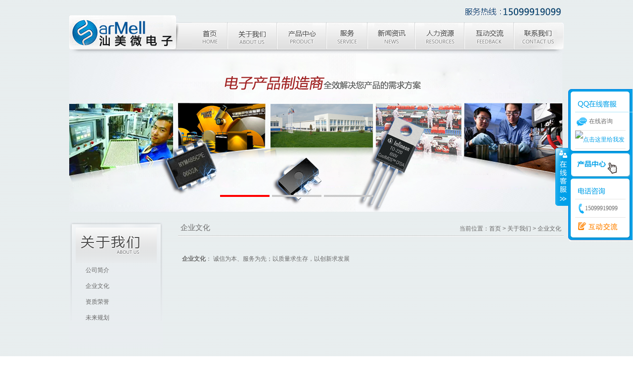

--- FILE ---
content_type: text/html
request_url: http://sarmell.com/Structure.html
body_size: 2751
content:
<!DOCTYPE html PUBLIC "-//W3C//DTD XHTML 1.0 Transitional//EN" "http://www.w3.org/TR/xhtml1/DTD/xhtml1-transitional.dtd"><html xmlns="http://www.w3.org/1999/xhtml"><head><title>企业文化_深圳市汕美微电子有限公司</title><meta name="keywords" content="深圳市汕美微电子有限公司" /><meta name="description" content="深圳市汕美微电子有限公司" /><meta http-equiv="Content-Type" content="text/html; charset=utf-8" /><meta http-equiv="Content-Language" content="zh" /><meta http-equiv="X-UA-Compatible" content="IE=EmulateIE7" /><script type="text/javascript" src="/skins/script/menu.js"></script><link type="text/css" href="/skins/css/css.css" rel="stylesheet" /><script type="text/javascript" src="/skins/script/jquery-1.4.2.min.js"></script></head><body><div class="top"></div><ul class="nav_ul"><li class="logo"><a href="/index.html" title="诺信新"><img src="/skins/images/logo.jpg" title="诺信新_logo" /></a></li><li><a href="/index.html" title="首页"><img src="/skins/images/home.jpg" alt="网站首页"/></a></li><li class="nav_line"></li><li><a href="/about.html" title="关于我们"><img src="/skins/images/about.jpg" alt="关于我们"/></a></li><li class="nav_line"></li><li><a href="/product.aspx" title="产品展示"><img src="/skins/images/product.jpg" alt="产品中心"/></a></li><li class="nav_line"></li><li><a href="/fuwu.html" title="服务"><img src="/skins/images/shop.jpg" alt="服务"/></a></li><li class="nav_line"></li><li><a href="/news.aspx" title="新闻资讯"><img src="/skins/images/news.jpg" alt="新闻资讯"/></a></li><li class="nav_line"></li><li><a href="/job.aspx" title="人才招聘"><img src="/skins/images/service.jpg" alt="人才招聘"/></a></li><li class="nav_line"></li><li><a href="feedback.aspx" title="互动交流"><img src="/skins/images/jobs.jpg" alt="互动交流"/></a></li><li class="nav_line"></li><li class="nav_end"><a href="/contact.html" title="联系我们"><img src="/skins/images/contact.jpg" alt="联系我们"/></a></li><li class="nav_translate_fy"><img src="/skins/images/main1_02.jpg" width="235" height="41" /> </li></ul><div class="nav_bottom"></div><script src="/skins/script/home.js" type="text/javascript"></script><div class="slide1"><div class="banner1 hotdoing1-img"><ol class="hotdoing1-photo"><li class="big-pic1"><a title="" href="#"><img alt="" src="/skins/images/20120927113843687.png" /></a></li><li class="big-pic1"><a title="" href="#"><img alt="" src="/skins/images/20121106123312625.jpg" /></a></li><li class="big-pic1"><a title="" href="#"><img alt="" src="/skins/images/20121106123312921.jpg" /></a></li></ol><ol class="hotdoing1-button"></ol></div></div><div class="center"><div class="cen_left"><div class="left_title"><img src="/skins/images/about.png" alt="关于我们" /></div><div class="left_menu"><ul><li><a title="公司简介" href="/About.html">公司简介</a></li><li><a title="企业文化" href="/Structure.html">企业文化</a></li><li><a title="资质荣誉" href="/Culture.html">资质荣誉</a></li><li><a title="未来规划" href="/Honor.html">未来规划</a></li></ul></div></div><div class="cen_right"><div class="nright_title"><strong>企业文化</strong><span class="fr">当前位置：<a href="/index.html">首页</a> > <a href="/about.html">关于我们</a> > <a href="#">企业文化</a></span>&nbsp;</div><div class="view_about"><div style="line-height:30px;"><div style="line-height:30px; padding-top:20px;"><strong>企业文化</strong>：诚信为本、服务为先；以质量求生存，以创新求发展<p>&nbsp;</p></div></div></div></div><div class="clear"></div></div><div class="clear"></div><div id="copy"><div class="copyright"><p><span class="fl">版权所有©深圳市汕美微电子有限公司&nbsp;&nbsp;联系电话:15099919099&nbsp;&nbsp;传真:0755-29067860</span> <span class="fr nav_footer"><a title="联系方式"href="/contact.html">联系方式</a>|<a title="新闻资讯"href="/news.aspx">新闻资讯</a>|<a title="产品展示"href="/product.aspx">产品展示</a>|<a title="留言反馈" href="/Feedback.aspx">留言反馈</a>|</p></div></div> <LINK rel=stylesheet type=text/css href="/skins/css/common.css"><SCRIPT type=text/javascript src="/skins/js/jquery.js"></SCRIPT><SCRIPT type=text/javascript src="/skins/js/kefu.js"></SCRIPT><DIV id=floatTools class=float0831><DIV class=floatL><A style="DISPLAY: none" id=aFloatTools_Show class=btnOpen title=查看在线客服 onclick="javascript:$('#divFloatToolsView').animate({width: 'show', opacity: 'show'}, 'normal',function(){ $('#divFloatToolsView').show();kf_setCookie('RightFloatShown', 0, '', '/', 'www.istudy.com.cn'); });$('#aFloatTools_Show').attr('style','display:none');$('#aFloatTools_Hide').attr('style','display:block');" href="javascript:void(0);">展开</A> <A id=aFloatTools_Hide class=btnCtn title=关闭在线客服 onclick="javascript:$('#divFloatToolsView').animate({width: 'hide', opacity: 'hide'}, 'normal',function(){ $('#divFloatToolsView').hide();kf_setCookie('RightFloatShown', 1, '', '/', 'www.istudy.com.cn'); });$('#aFloatTools_Show').attr('style','display:block');$('#aFloatTools_Hide').attr('style','display:none');" href="javascript:void(0);">收缩</A> </DIV><DIV id=divFloatToolsView class=floatR><DIV class=tp></DIV><DIV class=cn><UL><LI class=top><H3 class=titZx>QQ咨询</H3></LI><LI><SPAN class=icoZx>在线咨询</SPAN> </LI><LI> <a target="_blank" href="http://wpa.qq.com/msgrd?v=3&uin=1605361381&site=qq&menu=yes"><img border="0" src="http://wpa.qq.com/pa?p=2:1605361381:45" alt="点击这里给我发消息" title="点击这里给我发消息"></a></LI></UL><UL class=webZx><LI class=webZx-in><A href="/product.aspx" target="_blank" style="FLOAT: left"><IMG src="/skins/images/right_float_web.png" border="0px"></A> </LI></UL><UL><LI><H3 class=titDh>电话咨询</H3></LI><LI><SPAN class=icoTl>15099919099</SPAN> </LI><LI class=bot><H3 class=titDc><A href="/feedback.aspx" target="_blank">新版调查</A></H3></LI></UL></DIV></DIV></DIV></body></html>

--- FILE ---
content_type: text/css
request_url: http://sarmell.com/skins/css/css.css
body_size: 4936
content:
/* 公共样式 */
body{font:12px/24px "宋体", Arial, Verdana;color:#696969;margin:0 auto;padding:0; background:url(../images/bg.jpg) repeat scroll left top #ffffff;}
.clear {font-size:0px;line-height:0px;clear:both;height:0px; margin:0; padding:0;}
*{padding:0px;margin:0px;} 
a,p,ul,li,dl,dt,dd,h1,h2,h3,h4,h5,img,form,span{ margin:0; padding:0;}
img{ border:0;}
li{list-style-type: none;}
a{text-decoration: none; color:#373737; font-family:宋体; font-size:12px;}
a:hover{ color:#0072b4}

.fl{ float:left;}
.fr{ float:right;}
.hide{ display:none}
.dianline{ background:url(../images/dian.gif) repeat-x scroll left bottom;}

#top{width:100%;height:125px; background:url(../images/bj_logo.gif) repeat-x scroll left top; }
#logo{width:958px; position:relative; height:89px; margin:0 auto;}
.top{ width:1000px; margin:0px auto; position:relative; height:45px;}
.logo{width:412px;height:89px; left:0px; top:0px; padding:0px;}
.dianhua{width:211px;height:52px; position:absolute; right:15px; top:28px; background:url(../images/dianhua.gif) no-repeat left top;}
.dianhua a{ padding-right:15px; color:#666;}

.LOGO_GUN{ width:1000px; height:auto;}
.LOGO_GUNn{ width:1000px; height:60px;}
#demo {

overflow:hidden;

width: 1000px;
}
#demo img {
border: 0px solid #F2F2F2;
}
#indemo {
float: left;
width: 800%;
}
#demo1 {
float: left;
}
#demo2 {
float: left;
}

.nav_ul{width:752px; padding-left:248px; position:relative; height:55px; margin:0 auto; background:url(../images/bg_nav.jpg) repeat-x scroll left bottom;}
.nav_ul li{height:55px;line-height:55px; float:left; text-align:center; font-size:14px;display:inline}
.nav_ul li a{height:55px;line-height:55px; display:block; color:#fff; font-size:13px; font-family:微软雅黑; float:left;}
.nav_ul li a img{ font-size:0px;}
.nav_ul li a:hover,.nav_ul li a.nav_hover{height:55px;line-height:55px; float:left; text-align:center}
.nav_ul li.nav_line{ background:url(../images/nav_line.jpg) no-repeat scroll left 1px; height:55px; width:2px; display:block; float:left;}
.nav_ul li.nav_end{height:55px; float:right;}
.nav_ul li.logo{display:block;float:left; width:221px; height:69px; text-align:left; position:absolute; left:0px;top:-14px;}
.nav_ul li.logo a{ width:221px}
.nav_ul li.nav_translate_fy{ position:absolute; overflow:hidden; right:0px; top:-44px; line-height:21px; width:235px; height:41px; }
.nav_ul li.nav_translate_fy select#SelectLg,select#SelectLg1{ width:83px; border:none; text-align:center;}
.nav_bottom{ height:8px; width:1000px; margin:0px auto; background:url(../images/nav_bottom.jpg) no-repeat scroll left top;}

/*搜索*/
.seach{height:17px; background:url(../images/bg_seach.png) no-repeat scroll left top; overflow:hidden;position: absolute;text-align:left;top:8px;width:251px; right:99px; height:27px;}
div.seach ul li.s2 {background: none repeat scroll 0 0 transparent;float: left;height:25px; padding-left:29px; overflow: hidden;width:179px;}
div.seach ul li.s3{cursor:pointer;float:left;height:25px;line-height:25px;overflow: hidden;width:42px;}
#btSeach{background: none repeat scroll 0 0 transparent;border: medium none;cursor: pointer;height:25px;line-height:25px;margin: 0 auto;overflow:hidden;vertical-align: middle;width:42px;}
#txtSeach{border: 0 none;color: #878787;float: left; font-family: Arial;height:25px;line-height:25px;overflow: hidden;padding: 0 0 0 1px; width:177px;background: none repeat scroll 0 0 transparent;}

.slide{ overflow:hidden; width:100%; margin:0px auto; padding:0px; height:490px;}
.banner{ position:relative;width:1000px;height:490px; margin:0px auto;}
.hotdoing-photo{ width:1000px; overflow:hidden; height:490px; padding:0px; margin:0px;}
.hotdoing-button{ position:absolute; left:30%; margin:0px auto; bottom:30px; height:4px; overflow:hidden;}
.hotdoing-button li{ width:100px; height:4px; margin-left:5px; background-color:#cacaca; float:left; }
.hotdoing-button li.ntwon{ background-color:#ff0000;}

.slide1{ overflow:hidden; width:100%; margin:0px auto; padding:0px; height:320px;}
.banner1{ position:relative;width:1000px;height:320px; margin:0px auto;}
.hotdoing1-photo{ width:1000px; overflow:hidden; height:320px; padding:0px; margin:0px;}
.hotdoing1-button{ position:absolute; left:30%; margin:0px auto; bottom:30px; height:4px; overflow:hidden;}
.hotdoing1-button li{ width:100px; height:4px; margin-left:5px; background-color:#cacaca; float:left; }
.hotdoing1-button li.ntwon{ background-color:#ff0000;}


#copy{width:100%;height:30px;background:#9b9b9b; color:#ffffff; margin-top:10px;}
.copyright{width:1000px; position:relative; height:30px;margin:0 auto;text-align:center;}
.copyright p{width:1000px;height:30px;line-height:30px;}
.copyright p a{color:#ffffff; padding:0px 5px}
.copyright p a:hover{color:#1374bd;}
.copyright p.none{background:none;color:#d9d9d9;height:24px;line-height:24px;}
.nav_footer{ position:absolute; right:2px;}

.center{ width:1000px; position:relative; overflow:hidden; height:auto; margin:0px auto; padding:0px 0px; margin-top:0px;}
.cen_left{width:190px; float:left; margin-top:20px; float:left; height:auto !important; height:430px; min-height:430px; background:url(../images/bg_left.gif) no-repeat scroll left top;}
.left_title{width:165px;height:72px; margin:0px auto; margin-top:12px }
.left_menu{ width:145px; margin:0px auto;border-left:none;}
.left_menu ul li{overflow:hidden;font-weight:normal; display:inline;text-align:center;}
.left_menu ul li a{ color:#666; font-weight:normal; font-size:12px; text-align:left; width:135px;height:29px; float:left; padding-left:10px; margin-bottom:3px; line-height:29px; display:block;}
.left_menu ul li a:hover,.left_menu ul li a#lhover{ background:url(../images/bg_left_hover.gif) no-repeat scroll center bottom;color:#4d4d4d; font-weight:bold;}

.left_menu_pro ul li a{ background:url(../images/pro_hover.gif) no-repeat scroll center bottom;color:#4d4d4d; height:34px; line-height:28px;}
.left_menu_pro ul li a:hover,.left_menu_pro ul li a#lhover{ background:url(../images/pro_hover.gif) no-repeat scroll center bottom; height:34px; line-height:28px;}
.left_menu_pro div.left_Pbox{ padding:5px 0px;}
.left_menu_pro div.left_Pbox a{ display:block; background:none; width:145px; height:24px; line-height:24px;}
.left_menu_pro div.left_Pbox a:hover,.left_menu_pro div.left_Pbox a#chover{ background:none;height:24px; line-height:24px; font-weight:bold; border-bottom:1px solid #dedede;}
.left_menu_pro ul li.left_pro div.left_Pbox{ display:block;}

.cen_right{width:780px;margin-top:20px; height:auto !important; height:320px;  min-height:320px; float:right; overflow:hidden;}
.nright_title{ margin-bottom:10px; height:30px; line-height:28px; background:url(../images/dian.gif) repeat-x scroll left bottom;}
.nright_title strong{line-height:28px; padding-left:5px; font:16px/24px "微软雅黑", Arial, Verdana; font-size:15px; color:#696969; font-weight:normal; float:left;}
.nright_title span.fr{ padding-right:5px}
.nright_title span a{ line-height:28px; color:#666666}
.view_about{width:756px; padding:0px 8px; height: auto; clear:both;}
.view_feedback{ padding-top:20px;}
/*首页*/
.inews{ margin-bottom:7px; height:26px; overflow:hidden; margin-top:10px; background:url(../images/tag_news.jpg) no-repeat scroll left top; }
.news_list{ width:420px;padding-left:95px;  height:26px; line-height:26px; overflow:hidden; float:left;}
.news_list a{ display:block; height:26px; line-height:26px;}
.news_class{ line-height:18px; font-family:Arial;  background-color:#f0f3f5;overflow:hidden; padding:2px; border:1px solid #f6f8f9; text-align:right; overflow:hidden; float:right}
.news_class a{ line-height:18px; padding:1px 5px 1px 3px; font-family:宋体;}
.news_line{ background:url(../images/news_line.png) no-repeat scroll center top; height:37px;}

.cen-title{ text-align:center; padding:5px 0px;}
.cen-point{ text-align:center; border:1px dotted #999999; margin:5px auto;}


.view_links dl{ width:197px; float:left;}
.view_links dt{ text-align:center; vertical-align:middle; height:54px; line-height:54px; overflow:hidden;}
.view_links dt img{ height:38px; padding-top:5px;}
.view_links dd{ text-align:center;}


/*招聘信息*/
.view_jobs ul li{ padding-bottom:15px; border-bottom:1px solid #dedede; padding-top:10px;}
.view_jobs ul li a.tt{ font-weight:bold; font-size:14px;}
.view_jobs ul li div.cc{ width:100%; margin:0px auto; line-height:22px; padding:0px 10px 0px;}

.view_load ul{ width:820px; overflow:hidden; margin:0px auto;}
.view_load ul li{ line-height:30px; height:30px; display:block; border-bottom:1px dotted #dedede;} 
.view_load ul li b a{ display:block; background:url(../images/download.gif) no-repeat scroll left center; text-align:right; width:70px; height:28px;}
 
.view_news ul{ width:100%; overflow:hidden; margin:0px auto;}
.view_news ul li{ line-height:30px; height:30px; display:block; border-bottom:1px dotted #999999;} 
.view_news ul li b{ color:#000000; font-weight:normal;}

.view_pro{ padding:0px; width:925px; height:auto; float:left; padding-top:15px;}
.p-box{ width:217px;display:inline; height:260px;float:left; margin-right:63px;}
.p-box div.p-img{text-align:center;  vertical-align:middle;width:217px;height:142px; border:0px solid #d2d8dc; padding:0px; overflow:hidden; margin:0px auto;}
.p-box div.p-img a{border:1px solid #dedede; padding:0px;display:table-cell;*display:block; *font-size:125px; *font-family:Arial; vertical-align:middle; height:140px; width:215px; margin:0px auto;}
.p-box div.p-img a:hover{border:1px solid #183883; color:#1374BD}
.p-box div.p-img a img{ font-size:0px; display:inline; vertical-align:middle;}
.p-box h2.p-tit,.p-box p.p-tit{display:block; color:#4b4b4b; left:0px; height:18px; line-height:18px;font-size:13px; text-align:left;width:215px;font-weight:bold;}
.p-box h2.p-tit a,.p-box p.p-tit a{ vertical-align:middle;overflow:hidden; line-height:22px; color:#4b4b4b;font-size:13px; text-align:center; font-weight:normal;}
.p-box h2.p-tit a:hover{color:#1374BD}
.p-box p.p-tit{ margin-top:10px;}
.p-box a.p-down,.p-box a.p-xn{ margin-top:10px; display:block; height:24px; width:80px; float:left;}
.p-box a.p-down{ background:url(../images/btpro.png) no-repeat scroll 0px -24px;}
.p-box a.p-down:hover{background:url(../images/btpro.png) no-repeat scroll 0px 0px;}
.p-box a.p-xn{ margin-left:20px; background:url(../images/btpro.png) no-repeat scroll -96px -24px;}
.p-box a.p-xn:hover{background:url(../images/btpro.png) no-repeat scroll -96px -0px;}


.r-pview-img{ width:440px; float:left;margin-bottom: 25px;}
.r-pview-img tr td a img{ margin:0px auto;}
.r-pview-img tr td{overflow:hidden; cursor:pointer; text-align:center; vertical-align:middle;}
.r-pview-img tr td ul{ margin-top:2px; height:50px;}
.r-pview-img tr td ul li{ margin-top:10px; width:67px; line-height:38px; border:1px solid #dedede; margin-right:7px; height:38px;float:left;}
.r-pview-img tr td ul li.li_hover{ height:50px; line-height:50px;width:69px; border:none; margin-top:0px; background-image:url(../images/pro_tab.gif); }
.r-pview-box{ float:left;overflow:hidden; width:780px;}
.r-pview-info{ position:relative; width:300px; height:290px; float:right;}
.r-pview-info li{ line-height:28px; font-size:14px; display:block; text-align:left; height:28px;}
.r-pview-info li b{float:left; font-weight:bold; line-height:28px; width:300px; display:inline;font-size:14px; width:75px; font-family:微软雅黑; color:#4b4b4b;}
.r-pview-info li h1{float:left; width:210px; color:#4b4b4b; font-weight:normal; font-size:14px;line-height:28px;}
.r-pview-info li span{ float:left; width:210px;color:#4b4b4b; font-size:14px;line-height:28px;}
.r-pview-info div.jiaBai{ height:28px; width:300px; line-height:28px; background-color:#d2d8dc; position:absolute; bottom:0px; left:0px;}
span.bds_more, .bds_tools a{ line-height:16px;}
.r-pview-info div.btup{ height:35px; width:300px; line-height:35px; position:absolute; bottom:40px; left:0px;}
div.btup a{ display:block; height:35px; width:115px; float:left; background-image:url(../images/btDown.gif); background-repeat:no-repeat;}
div.btup a.p-down{ background-position:0px 0px; margin-right:20px;}
div.btup a.p-xn{ background-position:-134px 0px;}
.p-text{ width:145px; height:18px; line-height:18px;}

.tag-other{ padding-top:10px; width:830px; overflow:hidden;}
.others{ width:172px; float:left; margin-right:30px;}
.others div.p-img{text-align:center;  vertical-align:middle;width:172px;height:113px; border:0px solid #d2d8dc; padding:0px; overflow:hidden; margin:0px auto;}
.others div.p-img a{border:0px solid #dedede; padding:0px;display:table-cell;*display:block; *font-size:100px; *font-family:Arial; vertical-align:middle; height:111px; width:170px; margin:0px auto;}
.others div.p-img a:hover{border:1px solid #183883; color:#1374BD}
.others div.p-img a img{ font-size:0px; display:inline; vertical-align:middle;}
.p-text{ width:145px; padding-top:5px; margin:0px auto; height:22px; line-height:22px;}
.p-text b{ float:left; display:block; width:110px; border:1px solid #c4c4c4; overflow:hidden; line-height:18px; height:18px; text-align:center; font-weight:normal;}
.p-text a{float:left;  display:block; width:27px; margin-left:5px; height:19px; background:url(../images/btothers.gif) no-repeat scroll left bottom;}

.tag-ul{ margin:0px auto; width:780px; height:27px; float:left; margin-top:12px; border-bottom:1px solid #c7c7c7;overflow:hidden;}
.tag-ul li{font-weight:normal; margin-right:3px; color:#444444;cursor:pointer; border:1px solid #c7c7c7;border-bottom:none; float:left;background-repeat:no-repeat; text-align:left;height:28px; line-height:28px; padding:0px 10px; font-size:12px; text-align:center; float:left; background-color:#ffffff;}
.tag-ul li b{ color:#ffffff; font-weight:normal;}
.tag-ul li.tabhover { color: #ffffff !important;font-weight: bold; background-color:#e61000;}
.tag-ul li.tabhover1 { color: #ffffff !important;font-weight: bold; background-color:#e61000;}
.tag-ul li.tabhover b{ font-weight:bold; color:#ffffff !important;}
.add{ color:#b20c00;}
.text-ul{ width:770px; overflow:hidden; margin:0px auto; padding:10px 0px 20px 0px;}
.text-ul li{ font-weight:normal; color:#666666; font-size:12px; display:none; text-align:left; width:755px; margin:0px auto; overflow:hidden;  line-height:22px;}
.text-ul li.disp{ font-weight:normal; display:block;}

/*透明度*/
.alpha
{
    filter:alpha(opacity=10); /*ie*/
    opacity:0.1;/*Firefox,Chrome和Safari：*/
}


/*分页样式*/
.page-box{ overflow:hidden; width:770px; padding-top:11px; text-align:center;}
.page-box1{  line-height:20px;  position:relative; overflow:hidden; height:20px;font-family:宋体;color:#666666; }
#AspNetPager1{margin:0px auto; line-height:30px; height:30px; overflow:hidden; display:table;text-align:center;}
#AspNetPager1 div a{ background:none; text-decoration:underline;}
#AspNetPager1_input{ right: 40px;top: 7px;}
.pageinfo{ width:auto; padding-right:5px; font-family:Arial; height:17px; float:left; line-height:17px; overflow:hidden; color:#888888}
.pageinfo span{ color:#9B9B9B}
a.paging{display:block; height:17px; line-height:17px; border:1px solid #dcd9d4; width:17px; margin:0px; margin-right:5px; text-align:center; color:#666666; cursor:pointer;text-decoration:none !important; float:left;}
a.pagings{display:block; height:17px; line-height:17px; border:1px solid #dcd9d4; width:45px; font-size:12px;font-weight: normal; margin:0px; margin-right:5px; text-align:center; color:#666666; cursor:pointer;text-decoration:none !important; float:left;}
.pagebt{ display:block; height:17px; line-height:17px; width:17px; margin:0px; text-align:center; color:#666666; cursor:pointer;text-decoration:none !important; float:left;}
.pagebox span{ color:red;}
.page-hover{ margin-right:5px; float:left;display:block; height:17px;border:1px solid #dcd9d4; background:#9B9B9B; color:#ffffff; line-height:17px; width:17px; float:left;}
.pagect{ height:20px; line-height:20px; margin:0px 5px;color:#666666; display:block; float:left;}
.pagebox{ height:20px; line-height:20px; margin:25px 5px 5px 5px;}
#AspNetPager1 tr td{ vertical-align:middle;}

.translate_fy{background: url(../images/qiehuan.jpgg") no-repeat scroll left top transparent;
    height: 21px;
    line-height: 21px;
    overflow: hidden;
    position: absolute;
    right: 0;
    top:5px;
    width: 83px;
}




--- FILE ---
content_type: application/javascript
request_url: http://sarmell.com/skins/script/home.js
body_size: 4881
content:
/****设置、读取及删除cookie的插件****/
(function(){
	var cookie = {}
	cookie._isValidKey = function (key){
		return (new RegExp("^[^\\x00-\\x20\\x7f\\(\\)<>@,;:\\\\\\\"\\[\\]\\?=\\{\\}\\/\\u0080-\\uffff]+\x24")).test(key);
	}
	cookie.getRaw = function (key) {
		if (cookie._isValidKey(key)) {
			var reg = new RegExp("(^| )" + key + "=([^;]*)(;|\x24)"),
				result = reg.exec(document.cookie);
				
			if (result) {
				return result[2] || null;
			}
		}
	
		return null;
	};	
	cookie.get = function (key) {
		var value = cookie.getRaw(key);
		if ('string' == typeof value) {
			value = decodeURIComponent(value);
			return value;
		}
		return null;
	};	
	cookie.setRaw = function (key, value, options) {
		if (!cookie._isValidKey(key)) {
			return;
		}
		
		options = options || {};
		
		var expires = options.expires;
		if ('number' == typeof options.expires) {
			expires = new Date();
			expires.setTime(expires.getTime() + options.expires);
		}
		
		document.cookie =
			key + "=" + value
			+ (options.path ? "; path=" + options.path : "")
			+ (expires ? "; expires=" + expires.toGMTString() : "")
			+ (options.domain ? "; domain=" + options.domain : "")
			+ (options.secure ? "; secure" : ''); 
	};	
	cookie.remove = function (key, options) {
		options = options || {};
		options.expires = new Date(0);
		cookie.setRaw(key, '', options);
	};
	cookie.set = function (key, value, options) {
		cookie.setRaw(key, encodeURIComponent(value), options);
	};
	Plug = window.Plug || {};
	Plug.cookie = cookie;
})();
/****设置、读取及删除cookie的插件End****/



/****首页头部搜索框效果****/
/*jQuery(function($){
	var form = $('#header form');
	var input1 = form.find('input.input-back');
	//var input_val = $('')
	var ip_local = $.trim($("#gc-local-ip").text()).split(";");
	ip_local=$.trim(ip_local[ip_local.length-1]);
	var input2 = $('<input id="kwlocal" class="input-area" name="location" type="text" value="'+ip_local+'" >');
	var ul = $('#header .search-tab');
	var lis = ul.children('li');
	var aDom = ul.find('a');
	var arr = [];
	var arr2 = [];
	lis.each(function(){
		var a = $(this).find('a');
		arr.push(a.attr('tip'));
		arr2.push(a.attr('href'));
	});
	lis.click(function(){
		var _this = $(this);
		var order = lis.index(this);		
		if(1==order){
			input1.removeClass('w456').addClass('w230');
			input2.insertAfter(input1);
		}else{
			input2.remove();
			input1.removeClass('w230').addClass('w456');
		}
		var input_val = input1.val();
		if(''==input_val || $.inArray(input_val,arr)>-1 ){
			input1.val(arr[order]);
		}
		aDom.filter('.now').removeClass('now').end().eq(order).addClass('now');
		form.attr('action',arr2[order]);
		
		return false;
	});	
	input1.focus(function(){
		if($.inArray(this.value,arr)>-1){
			this.value = '';
		}
		input1.css({'color':'#666'});
	}).blur(function(){
		if( ''==this.value || $.inArray(this.value,arr)>-1){
			input1.css({'color':'#DDD'}).val(arr[lis.index(ul.find('a.now').parent('li'))]);
		}else{
			input1.css({'color':'#666'});
		}
	}).triggerHandler('blur');	
	ul.find('a.now').parent('li').triggerHandler('click');
	
});*//*
jQuery(function($){
	var ul = $('#header ul.search-tab');
	var form = $('#header form');
	var div = form.find('.input>div');
	var input = form.find('input[name="param"]');
	var index = ul.find('a.now').parent('li').prevAll().length;
	ul.find('a').click(function(){		
		$(this).addClass('now').parent('li').siblings().find('a.now').removeClass('now');		
		form.find('label').text($(this).attr('tip'));
		index = $(this).parent('li').prevAll().length;
		if(1==index){
			div.removeClass('input-qilan').addClass('input-lanmu');
			input.removeClass('w456').addClass('w230');
			form.find('.w106').show();
		}else{
			div.removeClass('input-lanmu').addClass('input-qilan');
			input.removeClass('w230').addClass('w456');
			form.find('.w106').hide();
		}
		''==input.val()?div.removeClass('input-show'):div.addClass('input-show');
		var action = $(this).attr('href');
		$('.search-bottom-input form').attr('action',action);
		return false;
	}).eq(index).triggerHandler('click');
	
	input.focus(function(){
		div.addClass('input-show');
	}).blur(function(){
		if($(this).val() == ''){
			div.removeClass('input-show');
		}
	});
	form.submit(function(){
		if(1!=index){
			form.find('.w106').remove();
		}
	}).find('label').click(function(){
		input.focus();
	});
	
});*/
/****首页头部搜索框效果End****/

/****首页内容区右侧"返回旧版"和"意见反馈"效果***
(function($){
	var nav = $('#nav'),mod = $('.mod-view'),domWidth = nav.outerWidth()+3;
	$(window).bind('resize',function(){
		mod.css('left',nav.offset().left + domWidth);
	}).triggerHandler('resize');
	mod.css({display:'block'});
	var width = 500;
	var height = 360;
	mod.children('a:last').bind('click',function(){
		var top = ($(screen).attr('availHeight')-height)/2;
		var left = ($(screen).attr('availWidth')-width)/2;
		window.showModalDialog('http://survey.gongchang.com/index.php?sid=48737','','dialogWidth='+width+'px;dialogHeight='+height+'px;dialogLeft='+left+'px;dialogTop='+top+'px;scroll:0;status:0;center:1');
		return false;
	});	
})(jQuery);*/
/****首页内容区右侧"返回旧版"和"意见反馈"效果End****/

/****首页图片轮播器****/
jQuery(function($){
	var wrap = $('.hotdoing-img');
	var imgs = wrap.find('.hotdoing-photo li');		
	var len = imgs.length;
	var tabTime = 500;
	var outTime = 4000;
	var special = 'ntwon';	
	var num = 0;
	var interval;
	var type = 'click';
	imgs.each(function(i){
		$('<li></li>').appendTo(wrap.find('.hotdoing-button')) //'+(i+1)+'
	});
	var btns = wrap.find('.hotdoing-button li');
	btns.eq(num).addClass(special);
	btns.bind(type,function(){
		var _this = $(this);
		_this.addClass(special).siblings().removeClass(special);
		num = _this.prevAll().length;
		imgs.stop().eq(num).fadeTo(tabTime,1);
		imgs.not(':eq('+num+')').filter(':visible').fadeOut(tabTime);
		return false;
	});
	var interFunc = function(){
		num = (num+1)%len;
		btns.eq(num).triggerHandler(type);		
	}	
	wrap.bind('mouseover',function(){
		clearInterval(interval);
	}).bind('mouseout',function(){
		interval = setInterval(interFunc,outTime);
	});	
	imgs.not(':eq('+num+')').hide();	
	interval = setInterval(interFunc,outTime);
});
/****首页图片轮播器End****/


/****首页图片轮播器****/
jQuery(function($){
	var wrap = $('.hotdoing1-img');
	var imgs = wrap.find('.hotdoing1-photo li');		
	var len = imgs.length;
	var tabTime = 500;
	var outTime = 4000;
	var special = 'ntwon';	
	var num = 0;
	var interval;
	var type = 'click';
	imgs.each(function(i){
		$('<li></li>').appendTo(wrap.find('.hotdoing1-button')) //'+(i+1)+'
	});
	var btns = wrap.find('.hotdoing1-button li');
	btns.eq(num).addClass(special);
	btns.bind(type,function(){
		var _this = $(this);
		_this.addClass(special).siblings().removeClass(special);
		num = _this.prevAll().length;
		imgs.stop().eq(num).fadeTo(tabTime,1);
		imgs.not(':eq('+num+')').filter(':visible').fadeOut(tabTime);
		return false;
	});
	var interFunc = function(){
		num = (num+1)%len;
		btns.eq(num).triggerHandler(type);		
	}	
	wrap.bind('mouseover',function(){
		clearInterval(interval);
	}).bind('mouseout',function(){
		interval = setInterval(interFunc,outTime);
	});	
	imgs.not(':eq('+num+')').hide();	
	interval = setInterval(interFunc,outTime);
});
/****首页图片轮播器End****/

/****首页滚动效果***
jQuery(function($){
	//jQuery滚动插件V1.0 2011/11/17;
	$.fn.js_scroll = function(){
		var arg = arguments[0] || {};
		var that = this;
		var opts = $.extend({
			beforeStart:function(){},
			ul:'ul',
			li:'li',
			prev:null,
			next:null,
			hover:null,
			direct:'left',
			num:1,
			btnNum:arg.num||1,
			speed:40,
			btnSpeed:3*arg.speed||120,
			timeout:4000,
			startTime:arg.timeout ||4000,
			delayTime:arg.timeout*0.25 || 1000
		},arg);
		opts.beforeStart();
		$.extend(opts,{
			ul:that.find(opts.ul),
			prev:that.find(opts.prev),
			next:that.find(opts.next)
		});
		opts.hover = that.parent().find(opts.hover).length>0?that.parent().find(opts.hover):opts.ul.add(opts.prev).add(opts.next);
		opts.direct = ('number' == typeof opts.direct)?opts.direct:'up'==opts.direct?1:'right'==opts.direct?2:'down'==opts.direct?3:4;
		var timeout = null;
		var ul = opts.ul;
		var lis = that.find(opts.li);		
		var size = {width:0,height:0,len:lis.length};
		opts.num = opts.num>size.len?opts.num%size.len:opts.num;
		opts.btnNum = opts.btnNum>size.len?opts.btnNum%size.len:opts.btnNum;
		
		opts.beforeStart();
		lis.clone().appendTo(ul).clone().appendTo(ul);
		that.find(opts.li).each(function(){
			var _this = $(this);
			var wd = parseFloat(_this.outerWidth(true));
			var ht = parseFloat(_this.outerHeight(true));
			_this.data('s_wd',wd).data('s_ht',ht);
			size.width += wd;
			size.height += ht;
		});
		size.width/=3;
		size.height/=3;		
		opts.direct%2?ul.css({position:'absolute',top:-size.height,height:3*size.height}):ul.css({position:'absolute',left:-size.width,width:3*size.width});		
		function stop_init(){
			clearTimeout(timeout);
			ul.stop();
		}
		function js_scroll(num,speed,direct,btn){
			stop_init();
			var doms = that.find(opts.li+':lt('+num+')');
			var doms2 = that.find(opts.li+':gt('+(3*size.len-num-1)+')');
			var height = 0;
			var width = 0;
			doms.each(function(){
				height += $(this).data('s_ht')*1;
				width += $(this).data('s_wd')*1;
			});			
			switch (direct){
				case 4: case 2:
					var margin = Math.abs(ul.position().left)-size.width;
					var yidong = 4==direct?(margin>=0?width-margin:-margin):(margin<=0?width+margin:margin);
					var scrollTime = parseInt(yidong/speed*1000);
					ul.animate({left:4==direct?'-='+yidong+'px':'+='+yidong+'px'},scrollTime,function(){						
						4==direct?(margin>=0?ul.append(doms).css({left:-size.width}):null):(margin<=0?ul.prepend(doms2).css({left:-size.width}):null);
						callback();
					});
				break;
				case 1: case 3:
					var margin = Math.abs(ul.position().top)-size.height;
					var yidong = 1==direct?(margin>=0?height-margin:-margin):(margin<=0?height+margin:margin);
					var scrollTime = parseInt(yidong/speed*1000);
					ul.animate({top:1==direct?'-='+yidong+'px':'+='+yidong+'px'},scrollTime,function(){						
						1==direct?(margin>=0?ul.append(doms).css({top:-size.height}):null):(margin<=0?ul.prepend(doms2).css({top:-size.height}):null);
						callback();
					});
				break;
			}
			function callback(){
				timeout = btn?null:setTimeout(function(){							
					js_scroll(num,speed,direct);
				},opts.timeout);
			}
		}
		opts.hover.hover(function(){			
			stop_init();
		},function(){
			timeout = setTimeout(function(){
				js_scroll(opts.num,opts.speed,opts.direct);
			},opts.delayTime);
		});
		opts.prev.click(function(){
			js_scroll(opts.btnNum,opts.btnSpeed,opts.direct%2?3:2,true);
			return false;
		});
		opts.next.click(function(){
			js_scroll(opts.btnNum,opts.btnSpeed,opts.direct%2?1:4,true);
			return false;
		});
		timeout = setTimeout(function(){
			js_scroll(opts.num,opts.speed,opts.direct);
		},opts.startTime);
		that.bind('js_scroll_stop',function(){
			ul.stop(true,true)
			clearTimeout(timeout);
		}).bind('js_scroll_start',function(){
			opts.hover.trigger('mouseout');
		});
		return this;
	}
	//初始化首页滚动效果;
	$('.hotdoing-main').js_scroll({
		speed:40,
		btnSpeed:120,
		direct:'up',
		prev:'.on',
		next:'.next',
		hover:'.hotdoing-main',
		timeout:3000,
		startTime:1500
	});
	$('.googcr-main').js_scroll({
		speed:80,
		btnSpeed:240,
		btnNum:1,
		ul:'.googcr-main-photo ul',
		li:'.googcr-main-photo li',
		direct:4,
		prev:'.button-left',
		next:'.button-right',
		hover:'.googcr-main'
	});
});
/****首页滚动效果End****/
/****首页社区新闻滚动效果***
jQuery(function($){
	$('#slider').js_scroll({
		speed:40,
		btnSpeed:120,
		direct:1,
		timeout:3000,
		startTime:1500
	});
});
/****首页社区新闻滚动效果End****/
/****图片延迟加载***
(function($){
	var imgs = $('img[lazyload-src]'),win = $(window);	
	function lazyload(){
		var allTop = win.scrollTop()+win.height();
		imgs = imgs.not('[src]');
		imgs.length>0?imgs.each(function(){
			var _this = $(this);
			var top =_this.offset().top;
			if(top<=allTop+105){
				_this.attr('src',_this.attr('lazyload-src')).removeAttr('lazyload-src');
			}
		}):win.unbind('ready load scroll resize',lazyload);
	}
	win.bind('scroll resize',lazyload).triggerHandler('scroll');
})(jQuery);
/****图片延迟加载End****/																							 

/****mouseover与mouseout样式切换****
(function($){
	function tClass(dom,over,out){
		$(dom).hover(function(){
			$(this).removeClass(out).addClass(over);
		},function(){
			$(this).removeClass(over).addClass(out);
		});
	}
	tClass('.top-contentright li.w79','navshow','');
	tClass('.top-contentright li.bgxian:last','myshow','');
	tClass('.contentleft .catalog','onmouse','');
	
})(jQuery);
/****mouseover与mouseout样式切换End****/


--- FILE ---
content_type: application/javascript
request_url: http://sarmell.com/skins/script/menu.js
body_size: 2203
content:
//导航
function initMenu() {
var item="";
 $(".nav_ul li.nav_t a").hover(
        function(){
        item=$(this).find('img').attr("src");
        $(this).find('img').attr("src","/nav"+item);
        },
        function(){
          $(this).find('img').attr("src",item);
        }
  );
     


$("#home").bind("click",function(){addhome();});
$("#favorite").bind("click",function(){addfavorite();});

$("#txtSeach").focus(
  function(){
   $(this).val("");
   $(document).bind("keydown", function(event){
     if(event.keyCode==13)
     {
        var txt=$("#txtSeach").val();
        if(txt==""||txt=="Search")
        {
         alert("请输入搜索关键字");return false;
        }
        else
        {
         window.location.href="Search.aspx?word="+encodeURIComponent(txt);
        }
     }
    });
  });
 $("#txtSeach").focusout(
   function(){
      $(document).unbind();   
   }
 );
 
 $(".dropbrand").change(
    function(){
       var a=$(this).val();
       if(a!='0')
       {
          document.location.href=a;
       }
   });

//搜索操作
$("#btSeach").click(
  function(){
    var txt=$("#txtSeach").val();
    if(txt==""||txt=="Search")
    {
     alert("请输入搜索关键字");return false;
    }
    else
    {
     window.location.href="Search.aspx?word="+encodeURIComponent(txt);
    }
  }
  
  
); 

//搜索操作
$("#btSeach1").click(
  function(){
    var txt=$("#txtSeach1").val();
    if(txt=="")
    {
     alert("请输入搜索关键字");return false;
    }
    else
    {
     window.location.href="Search.aspx?word="+encodeURIComponent(txt);
    }
  }
); 

//$("div.left_menu_pro ul li").hover(
//    function(){
//     $("div.left_menu_pro ul li").find("div.left_Pbox").hide();      
//     $(this).find("div.left_Pbox").show();
//    },
//    function(){
//    }
//);


//下拉
$(".left_h4").toggle(
  function(){
     var a=$(this).next('ul').hide();
     $(this).addClass('left_h4_hover');
  },
  function(){
       var a=$(this).next('ul').show();
        $(this).removeClass('left_h4_hover');
  }
);

$("ul.tab-img li").hover(
   function(){
   $("ul.tab-img li").removeClass("li_hover");
   $(this).addClass("li_hover");
   var item=$(this).attr("txt");
   $("#txtpic").attr("href",item);
   $("#txtpic").find('img').attr("src",item);
   },
   function(){}
);
}


function getCookie(NameOfCookie)
{
if (document.cookie.length > 0)
{

begin = document.cookie.indexOf(NameOfCookie+"=");
if (begin != -1)    
{
begin += NameOfCookie.length+1;//cookie值的初始位置
end = document.cookie.indexOf(";", begin);//结束位置
if (end == -1) end = document.cookie.length;//没有;则end为字符串结束位置
return unescape(document.cookie.substring(begin, end)); }
}
return null;
}


function setCookie(NameOfCookie, value, expiredays)
{

var ExpireDate = new Date ();
ExpireDate.setTime(ExpireDate.getTime() + (expiredays * 24 * 3600 * 1000));
document.cookie = NameOfCookie + "=" + escape(value) +
  ((expiredays == null) ? "" : "; expires=" + ExpireDate.toGMTString());
}
 
$(document).ready(
function() {initMenu();}
);


function Scrolling()
{ 
  $('.cen_content').jScrollPane({scrollbarWidth:14});
}


function Marquee(elementId,Step,GoL,GoR,GoTime,direction)
{
 $("#"+elementId).SuperMarquee({
				distance:Step,
				time:GoTime,
				btnGo:{left:GoL,right:GoR},
				direction:direction
   });
}

function MarqueeUp(elementId,Step,GoL,GoR,GoTime)
{
 $("#"+elementId).SuperMarquee({
				distance:Step,
				time:GoTime,
				btnGo:{up:GoL,down:GoR},
				direction:'up'
   });
}


function addhome(){　 // 设置首页   
     var url=document.location.href;
    if (document.all){   
        document.body.style.behavior = 'url(#default#homepage)';   
        document.body.setHomePage(url);   
    }else if (window.sidebar){   
        if (window.netscape){   
            try {   
                netscape.security.PrivilegeManager.enablePrivilege("UniversalXPConnect");   
            }catch (e) {   
                alert("该操作被浏览器拒绝，如果想启用该功能，请在地址栏内输入 about:config,然后将项 signed.applets.codebase_principal_support 值该为true");   
            }   
        }   
        var prefs = Components.classes['@mozilla.org/preferences-service;1'].getService(Components.interfaces.nsIPrefBranch);   
        prefs.setCharPref('browser.startup.homepage', url);   
    }   
}    


function addfavorite()
{
   var url=document.location.href;
   var title=document.title;
   if (document.all)
   {
      window.external.addFavorite(url,title);
   }
   else if (window.sidebar)
   {
      window.sidebar.addPanel(title, url, "");
   }
} 



